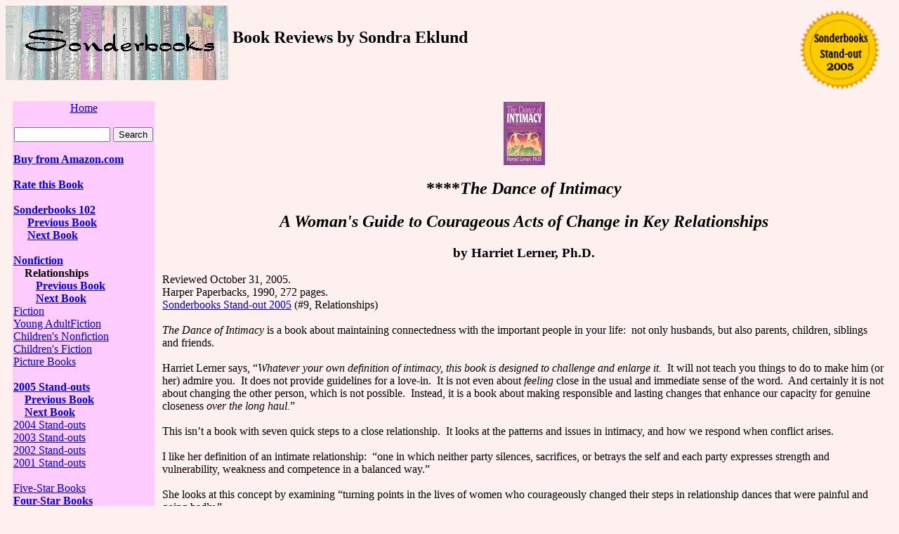

--- FILE ---
content_type: text/html
request_url: https://sonderbooks.com/Nonfiction/danceofintimacy.html
body_size: 3160
content:
<!DOCTYPE html PUBLIC "-//W3C//DTD HTML 4.01 Transitional//EN">
<html>
<head>
  <meta http-equiv="Content-Type"
 content="text/html; charset=iso-8859-1">
  <meta name="Author" content="Sondra Eklund">
  <meta name="GENERATOR"
 content="Mozilla/4.01 [de]C-DT  (Win95; I) [Netscape]">
  <meta name="Description" content="Book Reviews by Sondra Eklund">
  <title>Sonderbooks Book Review of The Dance of Intimacy</title>
  <meta name="author" content="Sondra Eklund">
  <meta name="description"
 content="Review of the book The Dance of Intimacy:  A Woman's Guide to Courageous Acts of Change in Key Relationships, by Harriet Lerner, Ph.D.">
</head>
<body style="color: rgb(0, 0, 0); background-color: rgb(255, 240, 240);"
 alink="#0000ff" link="#0000ee" vlink="#800080">
<a name="topofpage"></a>
<table border="0" cellpadding="0" cellspacing="0" width="100%">
  <tbody>
    <tr>
      <td rowspan="1" colspan="1" align="left">
      <h2><img src="Logo.gif" alt="Sonderbooks" align="middle"
 height="106" width="317"> Book Reviews by Sondra Eklund </h2>
      </td>
      <td align="right"><a href="../specialed2005.html"><img
 alt="Sonderbooks Stand-out 2005" src="awardstar05.gif"
 style="border: 0px solid ; width: 150px; height: 118px;"></a><br>
      </td>
    </tr>
  </tbody>
</table>
<table border="0" cellspacing="10" width="100%">
  <tbody>
    <tr valign="top">
      <td bgcolor="#ffccff" width="200">
      <form method="get" action="/.search">
        <div align="center"><a href="../index.html"> Home</a><br>
        <br>
        </div>
        <div style="text-align: center;"><input name="p" value=""
 size="15" type="text"> <input name="name" value="Search" type="submit">
        </div>
      </form>
      <div align="left"><b><a
 href="http://www.amazon.com/exec/obidos/ASIN/006091646X/sonderbooksco-20"
 target="outside">Buy from Amazon.com</a><br>
      <br>
      <a href="../Rating.html">Rate this Book</a><br>
      <br>
      <a href="../sonderbooks102.html">Sonderbooks 102</a><br>
&nbsp;&nbsp; &nbsp; <a href="fallingangels.html">Previous Book</a><br>
&nbsp; &nbsp;&nbsp; <a href="noteasybeinggreen.html">Next
Book</a><br>
      <br>
      <a href="../NFindex.html"> Nonfiction</a><br>
&nbsp;&nbsp;&nbsp; Relationships<br>
&nbsp;&nbsp;&nbsp; &nbsp;&nbsp;&nbsp; <a href="loveandrespect.html">Previous
Book</a><br>
&nbsp;&nbsp;&nbsp; &nbsp;&nbsp;&nbsp; <a href="youdontunderstand.html">Next
Book</a></b><br>
      <a href="../Fictionindex.html">Fiction</a><br>
      <a href="../YAFictionindex.html">Young AdultFiction</a><br>
      <a href="../ChildrensNFIndex.html">Children's Nonfiction</a><br>
      <a href="../ChildrensFictionIndex.html">Children's Fiction</a><br>
      <a href="../PictureBooksIndex.html">Picture Books</a><br>
      <br>
      <b><a href="../specialed2005.html">2005 Stand-outs</a><br>
&nbsp;&nbsp;&nbsp; <a href="youdontunderstand.html">Previous Book</a><br>
&nbsp;&nbsp;&nbsp; <a href="generousorthodoxy.html">Next
Book</a></b><br ="">
      <a href="../specialed2004.html">2004 Stand-outs</a><br>
      <a href="../specialed2003.html">2003 Stand-outs</a><br>
      <a href="../specialed2002.html">2002 Stand-outs</a><br>
      <a href="../specialed2001.html">2001 Stand-outs</a><br>
      <br>
      <a href="../FiveStar.html">Five-Star Books</a><b><br>
      <a href="../FourStar.html">Four-Star Books</a><br>
&nbsp;&nbsp;&nbsp; <a href="danceofanger.html">Previous Book</a><br>
&nbsp;&nbsp;&nbsp; <a href="MindAtaTime.html">Next Book</a></b><br>
      <a href="../OldFavorites.html">Old Favorites</a><br>
      <a href="../BackIssuesIndex.html">Back Issues</a><br>
      <a href="../AlphaTitle.html">List of Reviews by Title</a><br>
      <a href="../AlphaAuthor.html">List of Reviews by Author</a><br>
      <br>
      <a href="../whyread.html">Why Read?</a><br>
      <a href="../childrenandbooks.html">Children and Books</a><br>
      <a href="../links.html">Links For Book Lovers</a><br>
      <a href="http://sonderbooks.com/BulletinBoard/" target="outside">Book
Discussion Forum</a><br>
      <br>
      <a href="../aboutme.html"> About Me</a>&nbsp; <br>
      <a href="../contactme.html">Contact Me</a>&nbsp; <br>
      <a href="../Subscribe.html">Subscribe</a><br>
      <a href="../donate.html">Make a Donation</a><br>
      </div>
      <p>I don't review books I don't like!</p>
      <p> *****= An all-time favorite<br>
**** &nbsp;= Outstanding<br>
***&nbsp;&nbsp;&nbsp; = Above average<br>
** &nbsp; &nbsp;&nbsp; = Enjoyable<br>
*&nbsp;&nbsp; &nbsp; &nbsp;&nbsp; = Good, with reservations </p>
      </td>
      <td bgcolor="#fff0f0">
      <div align="center"> <img src="danceofintimacy.jpeg" alt="cover"
 height="90" width="59">
      <h2 align="center">****<i>The Dance of Intimacy</i></h2>
      <h2 align="center"><i>A Woman's Guide to Courageous Acts of
Change
in Key Relationships</i></h2>
      <h3>by Harriet Lerner, Ph.D. </h3>
      </div>
      <div align="left"> Reviewed October 31, 2005.<br>
Harper Paperbacks, 1990, 272 pages.<br>
      <span style="font-size: 12pt;"><a href="../specialed2005.html">Sonderbooks
Stand-out 2005</a> (#9, Relationships)</span><br>
      <br>
      <i>The Dance of Intimacy</i> is a book about maintaining
connectedness
with the important people in your life:&nbsp; not only husbands, but
also
parents, children, siblings and friends.<br>
      <br>
Harriet Lerner says, &#8220;<i>Whatever your own definition of intimacy, this
book
is designed to challenge and enlarge it.</i>&nbsp; It will not teach
you
things to do to make him (or her) admire you.&nbsp; It does not provide
guidelines
for a love-in.&nbsp; It is not even about <i>feeling</i> close in the
usual
and immediate sense of the word.&nbsp; And certainly it is not about
changing
the other person, which is not possible.&nbsp; Instead, it is a book
about
making responsible and lasting changes that enhance our capacity for
genuine
closeness <i>over the long haul.</i>&#8221;<br>
      <br>
This isn&#8217;t a book with seven quick steps to a close relationship.&nbsp;
It
looks at the patterns and issues in intimacy, and how we respond when
conflict
arises.<br>
      <br>
I like her definition of an intimate relationship:&nbsp; &#8220;one in which
neither
party silences, sacrifices, or betrays the self and each party
expresses
strength and vulnerability, weakness and competence in a balanced way.&#8221;<br>
      <br>
She looks at this concept by examining &#8220;turning points in the lives of
women
who courageously changed their steps in relationship dances that were
painful
and going badly.&#8221;<br>
      <br>
She says, &#8220;Our goal will be to have relationships with both men and
women
that do not operate at the expense of the self, and to have a self that
does
not operate at the expense of the other.&#8221;<br>
      <br>
She especially focuses on relationships that are stuck, and how we can
make
the changes to get out of that pattern and restore closeness.&nbsp; I
thought
these paragraphs had a lot of insight:&nbsp; &#8220;<i>The initial impact of
anxiety
on a relationship is always one of increased reactivity.</i>&nbsp;
Reactivity
is an automatic, anxiety-driven response.&nbsp; When we are in reactive
gear,
we are driven by our feelings, without the ability to think about how
we
want to express them.&nbsp; In fact, we cannot think about the self or
our
relationships with much objectivity at all.&nbsp; We sincerely want
things
to be calmer and more intimate, but we keep reflexively doing what we
always
do, which only leads to more of the same.<br>
      <br>
&#8220;Whatever our style of navigating key relationships under
stress&#8212;pursuing,
distancing, fighting, child-focus, overfunctioning,
underfunctioning&#8212;we&#8217;ll
do it harder and with even greater gusto in an anxious emotional
field.&nbsp;
That&#8217;s just normal.&nbsp; The important question is, What happens after
that?&nbsp;
Reactivity . . . and then what?&#8221;<br>
      <br>
She talks about these different responses to reactivity and how they
can
obstruct intimacy.&nbsp; It&#8217;s hard to change, but with an act of
courage,
you can realize that your reactivity is not solving the problem, and
get
out of the old patterns.<br>
      <br>
This is a fascinating book, not for quick solutions, but for deep
thinking
about who you are and how you act in relationships.<br>
      <br>
      <p align="center">Copyright &copy; 2005 Sondra Eklund.&nbsp; All
rights reserved.<br>
      </p>
      <p align="center"> <a href="#topofpage">-top of page-</a><br>
      </p>
      </div>
      </td>
    </tr>
  </tbody>
</table>
</body>
</html>
